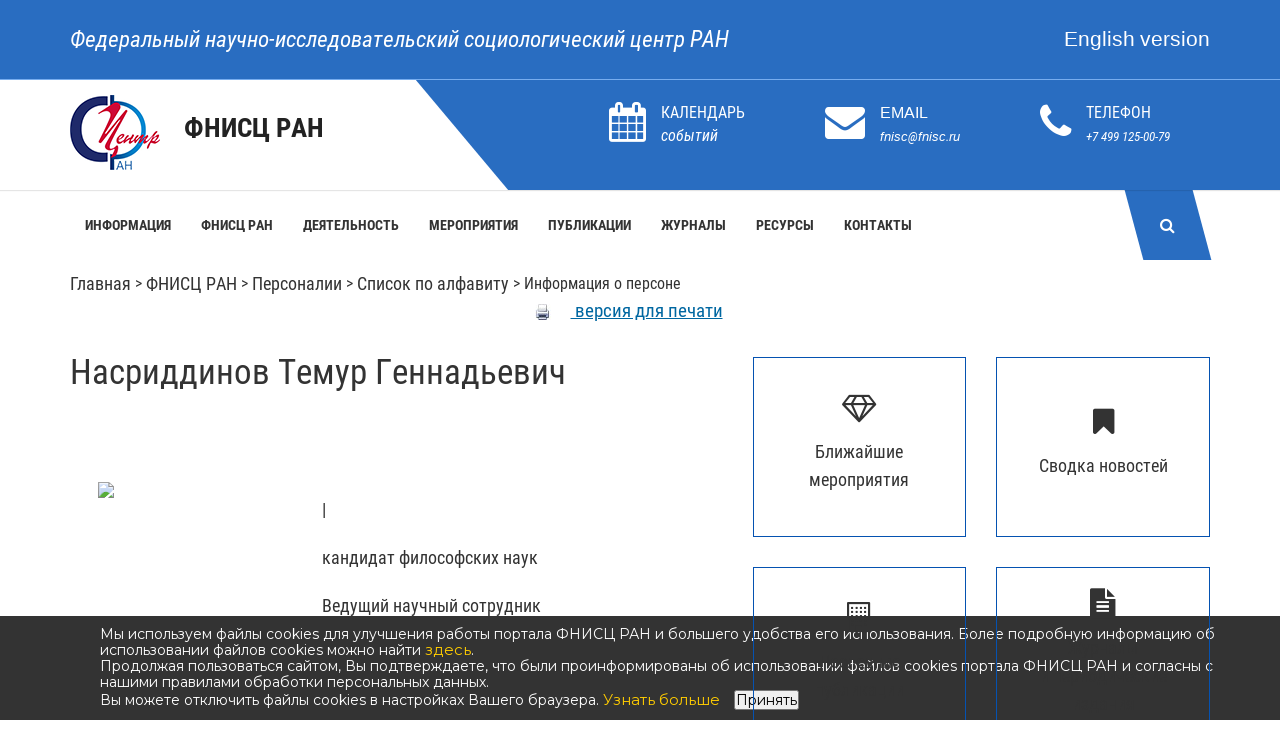

--- FILE ---
content_type: text/css;charset=utf-8
request_url: https://use.typekit.net/imi3aha.css
body_size: 862
content:
/*
 * The Typekit service used to deliver this font or fonts for use on websites
 * is provided by Adobe and is subject to these Terms of Use
 * http://www.adobe.com/products/eulas/tou_typekit. For font license
 * information, see the list below.
 *
 * roboto:
 *   - http://typekit.com/eulas/00000000000000007735a09f
 *   - http://typekit.com/eulas/00000000000000007735a0a3
 *   - http://typekit.com/eulas/00000000000000007735a0a8
 *   - http://typekit.com/eulas/00000000000000007735a0ac
 * roboto-condensed:
 *   - http://typekit.com/eulas/00000000000000007735a08c
 *   - http://typekit.com/eulas/00000000000000007735a08d
 *   - http://typekit.com/eulas/00000000000000007735a092
 *   - http://typekit.com/eulas/00000000000000007735a09d
 * roboto-mono:
 *   - http://typekit.com/eulas/00000000000000007735a0a9
 *   - http://typekit.com/eulas/00000000000000007735a098
 *   - http://typekit.com/eulas/00000000000000007735a0ab
 *   - http://typekit.com/eulas/00000000000000007735a0ad
 *
 * © 2009-2026 Adobe Systems Incorporated. All Rights Reserved.
 */
/*{"last_published":"2021-04-23 10:56:58 UTC"}*/

@import url("https://p.typekit.net/p.css?s=1&k=imi3aha&ht=tk&f=15498.15501.15505.15510.26839.26840.26841.26842.28900.28901.28904.28905&a=63282677&app=typekit&e=css");

@font-face {
font-family:"roboto";
src:url("https://use.typekit.net/af/9d5bd3/00000000000000007735a09f/30/l?primer=2796796f25b7152c88b5555a1d13452fd4262f18f6bead003ae6dc362177b5d7&fvd=n7&v=3") format("woff2"),url("https://use.typekit.net/af/9d5bd3/00000000000000007735a09f/30/d?primer=2796796f25b7152c88b5555a1d13452fd4262f18f6bead003ae6dc362177b5d7&fvd=n7&v=3") format("woff"),url("https://use.typekit.net/af/9d5bd3/00000000000000007735a09f/30/a?primer=2796796f25b7152c88b5555a1d13452fd4262f18f6bead003ae6dc362177b5d7&fvd=n7&v=3") format("opentype");
font-display:auto;font-style:normal;font-weight:700;font-stretch:normal;
}

@font-face {
font-family:"roboto";
src:url("https://use.typekit.net/af/92aa75/00000000000000007735a0a3/30/l?primer=2796796f25b7152c88b5555a1d13452fd4262f18f6bead003ae6dc362177b5d7&fvd=i7&v=3") format("woff2"),url("https://use.typekit.net/af/92aa75/00000000000000007735a0a3/30/d?primer=2796796f25b7152c88b5555a1d13452fd4262f18f6bead003ae6dc362177b5d7&fvd=i7&v=3") format("woff"),url("https://use.typekit.net/af/92aa75/00000000000000007735a0a3/30/a?primer=2796796f25b7152c88b5555a1d13452fd4262f18f6bead003ae6dc362177b5d7&fvd=i7&v=3") format("opentype");
font-display:auto;font-style:italic;font-weight:700;font-stretch:normal;
}

@font-face {
font-family:"roboto";
src:url("https://use.typekit.net/af/75987d/00000000000000007735a0a8/30/l?primer=2796796f25b7152c88b5555a1d13452fd4262f18f6bead003ae6dc362177b5d7&fvd=i4&v=3") format("woff2"),url("https://use.typekit.net/af/75987d/00000000000000007735a0a8/30/d?primer=2796796f25b7152c88b5555a1d13452fd4262f18f6bead003ae6dc362177b5d7&fvd=i4&v=3") format("woff"),url("https://use.typekit.net/af/75987d/00000000000000007735a0a8/30/a?primer=2796796f25b7152c88b5555a1d13452fd4262f18f6bead003ae6dc362177b5d7&fvd=i4&v=3") format("opentype");
font-display:auto;font-style:italic;font-weight:400;font-stretch:normal;
}

@font-face {
font-family:"roboto";
src:url("https://use.typekit.net/af/7f1b26/00000000000000007735a0ac/30/l?primer=2796796f25b7152c88b5555a1d13452fd4262f18f6bead003ae6dc362177b5d7&fvd=n4&v=3") format("woff2"),url("https://use.typekit.net/af/7f1b26/00000000000000007735a0ac/30/d?primer=2796796f25b7152c88b5555a1d13452fd4262f18f6bead003ae6dc362177b5d7&fvd=n4&v=3") format("woff"),url("https://use.typekit.net/af/7f1b26/00000000000000007735a0ac/30/a?primer=2796796f25b7152c88b5555a1d13452fd4262f18f6bead003ae6dc362177b5d7&fvd=n4&v=3") format("opentype");
font-display:auto;font-style:normal;font-weight:400;font-stretch:normal;
}

@font-face {
font-family:"roboto-condensed";
src:url("https://use.typekit.net/af/2876c8/00000000000000007735a08c/30/l?primer=2796796f25b7152c88b5555a1d13452fd4262f18f6bead003ae6dc362177b5d7&fvd=i4&v=3") format("woff2"),url("https://use.typekit.net/af/2876c8/00000000000000007735a08c/30/d?primer=2796796f25b7152c88b5555a1d13452fd4262f18f6bead003ae6dc362177b5d7&fvd=i4&v=3") format("woff"),url("https://use.typekit.net/af/2876c8/00000000000000007735a08c/30/a?primer=2796796f25b7152c88b5555a1d13452fd4262f18f6bead003ae6dc362177b5d7&fvd=i4&v=3") format("opentype");
font-display:auto;font-style:italic;font-weight:400;font-stretch:normal;
}

@font-face {
font-family:"roboto-condensed";
src:url("https://use.typekit.net/af/ea559d/00000000000000007735a08d/30/l?primer=2796796f25b7152c88b5555a1d13452fd4262f18f6bead003ae6dc362177b5d7&fvd=n4&v=3") format("woff2"),url("https://use.typekit.net/af/ea559d/00000000000000007735a08d/30/d?primer=2796796f25b7152c88b5555a1d13452fd4262f18f6bead003ae6dc362177b5d7&fvd=n4&v=3") format("woff"),url("https://use.typekit.net/af/ea559d/00000000000000007735a08d/30/a?primer=2796796f25b7152c88b5555a1d13452fd4262f18f6bead003ae6dc362177b5d7&fvd=n4&v=3") format("opentype");
font-display:auto;font-style:normal;font-weight:400;font-stretch:normal;
}

@font-face {
font-family:"roboto-condensed";
src:url("https://use.typekit.net/af/3eafcb/00000000000000007735a092/30/l?primer=2796796f25b7152c88b5555a1d13452fd4262f18f6bead003ae6dc362177b5d7&fvd=i7&v=3") format("woff2"),url("https://use.typekit.net/af/3eafcb/00000000000000007735a092/30/d?primer=2796796f25b7152c88b5555a1d13452fd4262f18f6bead003ae6dc362177b5d7&fvd=i7&v=3") format("woff"),url("https://use.typekit.net/af/3eafcb/00000000000000007735a092/30/a?primer=2796796f25b7152c88b5555a1d13452fd4262f18f6bead003ae6dc362177b5d7&fvd=i7&v=3") format("opentype");
font-display:auto;font-style:italic;font-weight:700;font-stretch:normal;
}

@font-face {
font-family:"roboto-condensed";
src:url("https://use.typekit.net/af/386c0d/00000000000000007735a09d/30/l?primer=2796796f25b7152c88b5555a1d13452fd4262f18f6bead003ae6dc362177b5d7&fvd=n7&v=3") format("woff2"),url("https://use.typekit.net/af/386c0d/00000000000000007735a09d/30/d?primer=2796796f25b7152c88b5555a1d13452fd4262f18f6bead003ae6dc362177b5d7&fvd=n7&v=3") format("woff"),url("https://use.typekit.net/af/386c0d/00000000000000007735a09d/30/a?primer=2796796f25b7152c88b5555a1d13452fd4262f18f6bead003ae6dc362177b5d7&fvd=n7&v=3") format("opentype");
font-display:auto;font-style:normal;font-weight:700;font-stretch:normal;
}

@font-face {
font-family:"roboto-mono";
src:url("https://use.typekit.net/af/bccc3a/00000000000000007735a0a9/30/l?primer=2796796f25b7152c88b5555a1d13452fd4262f18f6bead003ae6dc362177b5d7&fvd=i4&v=3") format("woff2"),url("https://use.typekit.net/af/bccc3a/00000000000000007735a0a9/30/d?primer=2796796f25b7152c88b5555a1d13452fd4262f18f6bead003ae6dc362177b5d7&fvd=i4&v=3") format("woff"),url("https://use.typekit.net/af/bccc3a/00000000000000007735a0a9/30/a?primer=2796796f25b7152c88b5555a1d13452fd4262f18f6bead003ae6dc362177b5d7&fvd=i4&v=3") format("opentype");
font-display:auto;font-style:italic;font-weight:400;font-stretch:normal;
}

@font-face {
font-family:"roboto-mono";
src:url("https://use.typekit.net/af/0fa94e/00000000000000007735a098/30/l?primer=2796796f25b7152c88b5555a1d13452fd4262f18f6bead003ae6dc362177b5d7&fvd=n4&v=3") format("woff2"),url("https://use.typekit.net/af/0fa94e/00000000000000007735a098/30/d?primer=2796796f25b7152c88b5555a1d13452fd4262f18f6bead003ae6dc362177b5d7&fvd=n4&v=3") format("woff"),url("https://use.typekit.net/af/0fa94e/00000000000000007735a098/30/a?primer=2796796f25b7152c88b5555a1d13452fd4262f18f6bead003ae6dc362177b5d7&fvd=n4&v=3") format("opentype");
font-display:auto;font-style:normal;font-weight:400;font-stretch:normal;
}

@font-face {
font-family:"roboto-mono";
src:url("https://use.typekit.net/af/3a928c/00000000000000007735a0ab/30/l?primer=2796796f25b7152c88b5555a1d13452fd4262f18f6bead003ae6dc362177b5d7&fvd=i7&v=3") format("woff2"),url("https://use.typekit.net/af/3a928c/00000000000000007735a0ab/30/d?primer=2796796f25b7152c88b5555a1d13452fd4262f18f6bead003ae6dc362177b5d7&fvd=i7&v=3") format("woff"),url("https://use.typekit.net/af/3a928c/00000000000000007735a0ab/30/a?primer=2796796f25b7152c88b5555a1d13452fd4262f18f6bead003ae6dc362177b5d7&fvd=i7&v=3") format("opentype");
font-display:auto;font-style:italic;font-weight:700;font-stretch:normal;
}

@font-face {
font-family:"roboto-mono";
src:url("https://use.typekit.net/af/b13ad7/00000000000000007735a0ad/30/l?primer=2796796f25b7152c88b5555a1d13452fd4262f18f6bead003ae6dc362177b5d7&fvd=n7&v=3") format("woff2"),url("https://use.typekit.net/af/b13ad7/00000000000000007735a0ad/30/d?primer=2796796f25b7152c88b5555a1d13452fd4262f18f6bead003ae6dc362177b5d7&fvd=n7&v=3") format("woff"),url("https://use.typekit.net/af/b13ad7/00000000000000007735a0ad/30/a?primer=2796796f25b7152c88b5555a1d13452fd4262f18f6bead003ae6dc362177b5d7&fvd=n7&v=3") format("opentype");
font-display:auto;font-style:normal;font-weight:700;font-stretch:normal;
}

.tk-roboto { font-family: "roboto",sans-serif; }
.tk-roboto-condensed { font-family: "roboto-condensed",sans-serif; }
.tk-roboto-mono { font-family: "roboto-mono",monospace; }


--- FILE ---
content_type: text/css
request_url: https://www.fnisc.ru/assets/css/hoverbox.css
body_size: 579
content:
.hoverbox{cursor:default;list-style:none;}
.hoverbox a{cursor:default;}
.hoverbox a .preview{display:none;}
.hoverbox a:hover .preview{display:block;position:absolute;top:-33px;left:-45px;z-index:1;}
.hoverbox img{background:#fff;//border-color:#aaa #ccc #ddd #bbb;//border-style:solid;//border-width:1px;color:inherit;padding:2px;vertical-align:top;}
.hoverbox li{//background:#eee;//border-color:#ddd #bbb #aaa #ccc;//border-style:solid;//border-width:1px;color:inherit;display:inline;float:left;margin:0px;padding:0px;position:relative;}
.hoverbox .preview{border-color:#000;}